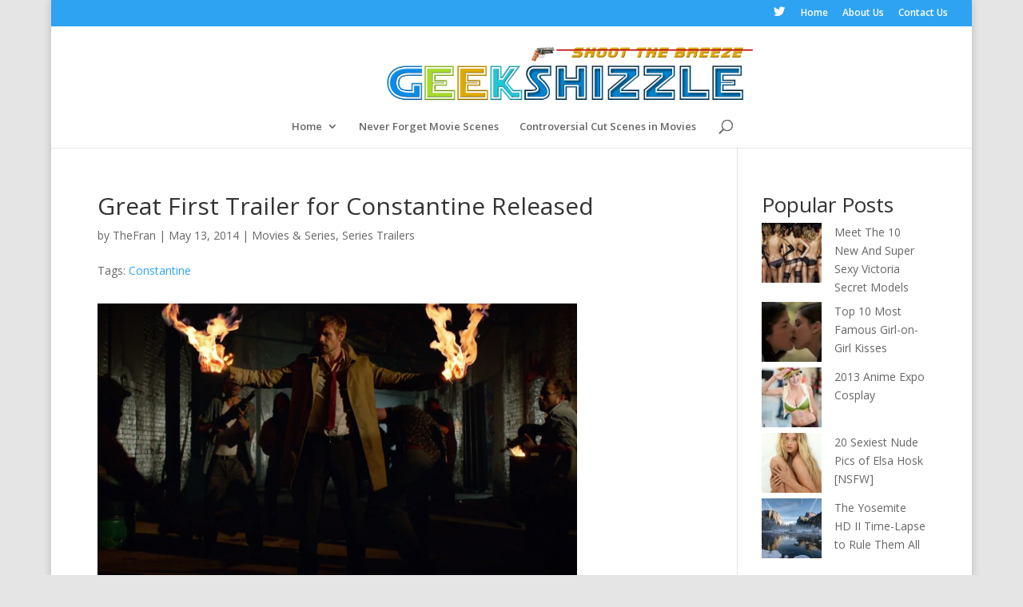

--- FILE ---
content_type: text/html; charset=UTF-8
request_url: http://geekshizzle.com/2014/05/13/first-trailer-for-constantine-released/
body_size: 12268
content:
<!DOCTYPE html>
<html lang="en-US">
<head>
	<meta charset="UTF-8" />
	<!-- Global site tag (gtag.js) - Google Analytics -->
<script async src="https://www.googletagmanager.com/gtag/js?id=G-FTEL1892NT"></script>
<script>
  window.dataLayer = window.dataLayer || [];
  function gtag(){dataLayer.push(arguments);}
  gtag('js', new Date());

  gtag('config', 'G-FTEL1892NT');
</script>

<!-- Global site tag (gtag.js) - Google Analytics -->
<script async src="https://www.googletagmanager.com/gtag/js?id=UA-39021143-1"></script>
<script>
  window.dataLayer = window.dataLayer || [];
  function gtag(){dataLayer.push(arguments);}
  gtag('js', new Date());

  gtag('config', 'UA-39021143-1');
</script>
	
<meta http-equiv="X-UA-Compatible" content="IE=edge">
	<link rel="pingback" href="http://geekshizzle.com/xmlrpc.php" />

	<script type="text/javascript">
		document.documentElement.className = 'js';
	</script>

	<script>var et_site_url='http://geekshizzle.com';var et_post_id='27863';function et_core_page_resource_fallback(a,b){"undefined"===typeof b&&(b=a.sheet.cssRules&&0===a.sheet.cssRules.length);b&&(a.onerror=null,a.onload=null,a.href?a.href=et_site_url+"/?et_core_page_resource="+a.id+et_post_id:a.src&&(a.src=et_site_url+"/?et_core_page_resource="+a.id+et_post_id))}
</script><meta name='robots' content='index, follow, max-image-preview:large, max-snippet:-1, max-video-preview:-1' />
	<style>img:is([sizes="auto" i], [sizes^="auto," i]) { contain-intrinsic-size: 3000px 1500px }</style>
	<script type="text/javascript" id="wpp-js" src="http://geekshizzle.com/wp-content/plugins/wordpress-popular-posts/assets/js/wpp.min.js?ver=7.1.0" data-sampling="0" data-sampling-rate="100" data-api-url="http://geekshizzle.com/wp-json/wordpress-popular-posts" data-post-id="27863" data-token="14f512bc38" data-lang="0" data-debug="0"></script>

	<!-- This site is optimized with the Yoast SEO plugin v20.10 - https://yoast.com/wordpress/plugins/seo/ -->
	<title>Great First Trailer for Constantine Released - GeekShizzle</title>
	<meta name="description" content="First Trailer for Constantine Released" />
	<link rel="canonical" href="http://geekshizzle.com/2014/05/13/first-trailer-for-constantine-released/" />
	<meta property="og:locale" content="en_US" />
	<meta property="og:type" content="article" />
	<meta property="og:title" content="Great First Trailer for Constantine Released - GeekShizzle" />
	<meta property="og:description" content="First Trailer for Constantine Released" />
	<meta property="og:url" content="http://geekshizzle.com/2014/05/13/first-trailer-for-constantine-released/" />
	<meta property="og:site_name" content="GeekShizzle" />
	<meta property="article:published_time" content="2014-05-13T05:39:05+00:00" />
	<meta property="og:image" content="http://geekshizzle.com/wp-content/uploads/2014/05/awesome-trailer-or-nbcs-constantine.png" />
	<meta property="og:image:width" content="750" />
	<meta property="og:image:height" content="446" />
	<meta property="og:image:type" content="image/png" />
	<meta name="author" content="TheFran" />
	<meta name="twitter:label1" content="Written by" />
	<meta name="twitter:data1" content="TheFran" />
	<meta name="twitter:label2" content="Est. reading time" />
	<meta name="twitter:data2" content="2 minutes" />
	<script type="application/ld+json" class="yoast-schema-graph">{"@context":"https://schema.org","@graph":[{"@type":"WebPage","@id":"http://geekshizzle.com/2014/05/13/first-trailer-for-constantine-released/","url":"http://geekshizzle.com/2014/05/13/first-trailer-for-constantine-released/","name":"Great First Trailer for Constantine Released - GeekShizzle","isPartOf":{"@id":"https://geekshizzle.com/#website"},"primaryImageOfPage":{"@id":"http://geekshizzle.com/2014/05/13/first-trailer-for-constantine-released/#primaryimage"},"image":{"@id":"http://geekshizzle.com/2014/05/13/first-trailer-for-constantine-released/#primaryimage"},"thumbnailUrl":"http://geekshizzle.com/wp-content/uploads/2014/05/awesome-trailer-or-nbcs-constantine.png","datePublished":"2014-05-13T05:39:05+00:00","dateModified":"2014-05-13T05:39:05+00:00","author":{"@id":"https://geekshizzle.com/#/schema/person/9beff67c874738fdbd5f6f8cda23736d"},"description":"First Trailer for Constantine Released","breadcrumb":{"@id":"http://geekshizzle.com/2014/05/13/first-trailer-for-constantine-released/#breadcrumb"},"inLanguage":"en-US","potentialAction":[{"@type":"ReadAction","target":["http://geekshizzle.com/2014/05/13/first-trailer-for-constantine-released/"]}]},{"@type":"ImageObject","inLanguage":"en-US","@id":"http://geekshizzle.com/2014/05/13/first-trailer-for-constantine-released/#primaryimage","url":"http://geekshizzle.com/wp-content/uploads/2014/05/awesome-trailer-or-nbcs-constantine.png","contentUrl":"http://geekshizzle.com/wp-content/uploads/2014/05/awesome-trailer-or-nbcs-constantine.png","width":750,"height":446},{"@type":"BreadcrumbList","@id":"http://geekshizzle.com/2014/05/13/first-trailer-for-constantine-released/#breadcrumb","itemListElement":[{"@type":"ListItem","position":1,"name":"Home","item":"https://geekshizzle.com/"},{"@type":"ListItem","position":2,"name":"Great First Trailer for Constantine Released"}]},{"@type":"WebSite","@id":"https://geekshizzle.com/#website","url":"https://geekshizzle.com/","name":"GeekShizzle","description":"Shoot the Breeze","potentialAction":[{"@type":"SearchAction","target":{"@type":"EntryPoint","urlTemplate":"https://geekshizzle.com/?s={search_term_string}"},"query-input":"required name=search_term_string"}],"inLanguage":"en-US"},{"@type":"Person","@id":"https://geekshizzle.com/#/schema/person/9beff67c874738fdbd5f6f8cda23736d","name":"TheFran","image":{"@type":"ImageObject","inLanguage":"en-US","@id":"https://geekshizzle.com/#/schema/person/image/","url":"https://secure.gravatar.com/avatar/243af1afebf1130b10aa2c30448e893b?s=96&r=g","contentUrl":"https://secure.gravatar.com/avatar/243af1afebf1130b10aa2c30448e893b?s=96&r=g","caption":"TheFran"},"description":"Geek, Gamer, Metal-Head, Movie-Buff, Series-Whore, Early-Adopter and Gadget-Lover. GeekShizzle is the digital representation of my mental self.","sameAs":["http://Geekshizzle.com","https://twitter.com/GeekShizzle"],"url":"http://geekshizzle.com/author/fc/"}]}</script>
	<!-- / Yoast SEO plugin. -->


<link rel='dns-prefetch' href='//fonts.googleapis.com' />
<link rel="alternate" type="application/rss+xml" title="GeekShizzle &raquo; Feed" href="http://geekshizzle.com/feed/" />
<link rel="alternate" type="application/rss+xml" title="GeekShizzle &raquo; Comments Feed" href="http://geekshizzle.com/comments/feed/" />
<link rel="alternate" type="application/rss+xml" title="GeekShizzle &raquo; Great First Trailer for Constantine Released Comments Feed" href="http://geekshizzle.com/2014/05/13/first-trailer-for-constantine-released/feed/" />
<script type="text/javascript">
/* <![CDATA[ */
window._wpemojiSettings = {"baseUrl":"https:\/\/s.w.org\/images\/core\/emoji\/15.0.3\/72x72\/","ext":".png","svgUrl":"https:\/\/s.w.org\/images\/core\/emoji\/15.0.3\/svg\/","svgExt":".svg","source":{"concatemoji":"http:\/\/geekshizzle.com\/wp-includes\/js\/wp-emoji-release.min.js?ver=6.7.4"}};
/*! This file is auto-generated */
!function(i,n){var o,s,e;function c(e){try{var t={supportTests:e,timestamp:(new Date).valueOf()};sessionStorage.setItem(o,JSON.stringify(t))}catch(e){}}function p(e,t,n){e.clearRect(0,0,e.canvas.width,e.canvas.height),e.fillText(t,0,0);var t=new Uint32Array(e.getImageData(0,0,e.canvas.width,e.canvas.height).data),r=(e.clearRect(0,0,e.canvas.width,e.canvas.height),e.fillText(n,0,0),new Uint32Array(e.getImageData(0,0,e.canvas.width,e.canvas.height).data));return t.every(function(e,t){return e===r[t]})}function u(e,t,n){switch(t){case"flag":return n(e,"\ud83c\udff3\ufe0f\u200d\u26a7\ufe0f","\ud83c\udff3\ufe0f\u200b\u26a7\ufe0f")?!1:!n(e,"\ud83c\uddfa\ud83c\uddf3","\ud83c\uddfa\u200b\ud83c\uddf3")&&!n(e,"\ud83c\udff4\udb40\udc67\udb40\udc62\udb40\udc65\udb40\udc6e\udb40\udc67\udb40\udc7f","\ud83c\udff4\u200b\udb40\udc67\u200b\udb40\udc62\u200b\udb40\udc65\u200b\udb40\udc6e\u200b\udb40\udc67\u200b\udb40\udc7f");case"emoji":return!n(e,"\ud83d\udc26\u200d\u2b1b","\ud83d\udc26\u200b\u2b1b")}return!1}function f(e,t,n){var r="undefined"!=typeof WorkerGlobalScope&&self instanceof WorkerGlobalScope?new OffscreenCanvas(300,150):i.createElement("canvas"),a=r.getContext("2d",{willReadFrequently:!0}),o=(a.textBaseline="top",a.font="600 32px Arial",{});return e.forEach(function(e){o[e]=t(a,e,n)}),o}function t(e){var t=i.createElement("script");t.src=e,t.defer=!0,i.head.appendChild(t)}"undefined"!=typeof Promise&&(o="wpEmojiSettingsSupports",s=["flag","emoji"],n.supports={everything:!0,everythingExceptFlag:!0},e=new Promise(function(e){i.addEventListener("DOMContentLoaded",e,{once:!0})}),new Promise(function(t){var n=function(){try{var e=JSON.parse(sessionStorage.getItem(o));if("object"==typeof e&&"number"==typeof e.timestamp&&(new Date).valueOf()<e.timestamp+604800&&"object"==typeof e.supportTests)return e.supportTests}catch(e){}return null}();if(!n){if("undefined"!=typeof Worker&&"undefined"!=typeof OffscreenCanvas&&"undefined"!=typeof URL&&URL.createObjectURL&&"undefined"!=typeof Blob)try{var e="postMessage("+f.toString()+"("+[JSON.stringify(s),u.toString(),p.toString()].join(",")+"));",r=new Blob([e],{type:"text/javascript"}),a=new Worker(URL.createObjectURL(r),{name:"wpTestEmojiSupports"});return void(a.onmessage=function(e){c(n=e.data),a.terminate(),t(n)})}catch(e){}c(n=f(s,u,p))}t(n)}).then(function(e){for(var t in e)n.supports[t]=e[t],n.supports.everything=n.supports.everything&&n.supports[t],"flag"!==t&&(n.supports.everythingExceptFlag=n.supports.everythingExceptFlag&&n.supports[t]);n.supports.everythingExceptFlag=n.supports.everythingExceptFlag&&!n.supports.flag,n.DOMReady=!1,n.readyCallback=function(){n.DOMReady=!0}}).then(function(){return e}).then(function(){var e;n.supports.everything||(n.readyCallback(),(e=n.source||{}).concatemoji?t(e.concatemoji):e.wpemoji&&e.twemoji&&(t(e.twemoji),t(e.wpemoji)))}))}((window,document),window._wpemojiSettings);
/* ]]> */
</script>
<meta content="Divi v.4.5.3" name="generator"/><style id='wp-emoji-styles-inline-css' type='text/css'>

	img.wp-smiley, img.emoji {
		display: inline !important;
		border: none !important;
		box-shadow: none !important;
		height: 1em !important;
		width: 1em !important;
		margin: 0 0.07em !important;
		vertical-align: -0.1em !important;
		background: none !important;
		padding: 0 !important;
	}
</style>
<link rel='stylesheet' id='wp-block-library-css' href='http://geekshizzle.com/wp-includes/css/dist/block-library/style.min.css?ver=6.7.4' type='text/css' media='all' />
<style id='classic-theme-styles-inline-css' type='text/css'>
/*! This file is auto-generated */
.wp-block-button__link{color:#fff;background-color:#32373c;border-radius:9999px;box-shadow:none;text-decoration:none;padding:calc(.667em + 2px) calc(1.333em + 2px);font-size:1.125em}.wp-block-file__button{background:#32373c;color:#fff;text-decoration:none}
</style>
<style id='global-styles-inline-css' type='text/css'>
:root{--wp--preset--aspect-ratio--square: 1;--wp--preset--aspect-ratio--4-3: 4/3;--wp--preset--aspect-ratio--3-4: 3/4;--wp--preset--aspect-ratio--3-2: 3/2;--wp--preset--aspect-ratio--2-3: 2/3;--wp--preset--aspect-ratio--16-9: 16/9;--wp--preset--aspect-ratio--9-16: 9/16;--wp--preset--color--black: #000000;--wp--preset--color--cyan-bluish-gray: #abb8c3;--wp--preset--color--white: #ffffff;--wp--preset--color--pale-pink: #f78da7;--wp--preset--color--vivid-red: #cf2e2e;--wp--preset--color--luminous-vivid-orange: #ff6900;--wp--preset--color--luminous-vivid-amber: #fcb900;--wp--preset--color--light-green-cyan: #7bdcb5;--wp--preset--color--vivid-green-cyan: #00d084;--wp--preset--color--pale-cyan-blue: #8ed1fc;--wp--preset--color--vivid-cyan-blue: #0693e3;--wp--preset--color--vivid-purple: #9b51e0;--wp--preset--gradient--vivid-cyan-blue-to-vivid-purple: linear-gradient(135deg,rgba(6,147,227,1) 0%,rgb(155,81,224) 100%);--wp--preset--gradient--light-green-cyan-to-vivid-green-cyan: linear-gradient(135deg,rgb(122,220,180) 0%,rgb(0,208,130) 100%);--wp--preset--gradient--luminous-vivid-amber-to-luminous-vivid-orange: linear-gradient(135deg,rgba(252,185,0,1) 0%,rgba(255,105,0,1) 100%);--wp--preset--gradient--luminous-vivid-orange-to-vivid-red: linear-gradient(135deg,rgba(255,105,0,1) 0%,rgb(207,46,46) 100%);--wp--preset--gradient--very-light-gray-to-cyan-bluish-gray: linear-gradient(135deg,rgb(238,238,238) 0%,rgb(169,184,195) 100%);--wp--preset--gradient--cool-to-warm-spectrum: linear-gradient(135deg,rgb(74,234,220) 0%,rgb(151,120,209) 20%,rgb(207,42,186) 40%,rgb(238,44,130) 60%,rgb(251,105,98) 80%,rgb(254,248,76) 100%);--wp--preset--gradient--blush-light-purple: linear-gradient(135deg,rgb(255,206,236) 0%,rgb(152,150,240) 100%);--wp--preset--gradient--blush-bordeaux: linear-gradient(135deg,rgb(254,205,165) 0%,rgb(254,45,45) 50%,rgb(107,0,62) 100%);--wp--preset--gradient--luminous-dusk: linear-gradient(135deg,rgb(255,203,112) 0%,rgb(199,81,192) 50%,rgb(65,88,208) 100%);--wp--preset--gradient--pale-ocean: linear-gradient(135deg,rgb(255,245,203) 0%,rgb(182,227,212) 50%,rgb(51,167,181) 100%);--wp--preset--gradient--electric-grass: linear-gradient(135deg,rgb(202,248,128) 0%,rgb(113,206,126) 100%);--wp--preset--gradient--midnight: linear-gradient(135deg,rgb(2,3,129) 0%,rgb(40,116,252) 100%);--wp--preset--font-size--small: 13px;--wp--preset--font-size--medium: 20px;--wp--preset--font-size--large: 36px;--wp--preset--font-size--x-large: 42px;--wp--preset--spacing--20: 0.44rem;--wp--preset--spacing--30: 0.67rem;--wp--preset--spacing--40: 1rem;--wp--preset--spacing--50: 1.5rem;--wp--preset--spacing--60: 2.25rem;--wp--preset--spacing--70: 3.38rem;--wp--preset--spacing--80: 5.06rem;--wp--preset--shadow--natural: 6px 6px 9px rgba(0, 0, 0, 0.2);--wp--preset--shadow--deep: 12px 12px 50px rgba(0, 0, 0, 0.4);--wp--preset--shadow--sharp: 6px 6px 0px rgba(0, 0, 0, 0.2);--wp--preset--shadow--outlined: 6px 6px 0px -3px rgba(255, 255, 255, 1), 6px 6px rgba(0, 0, 0, 1);--wp--preset--shadow--crisp: 6px 6px 0px rgba(0, 0, 0, 1);}:where(.is-layout-flex){gap: 0.5em;}:where(.is-layout-grid){gap: 0.5em;}body .is-layout-flex{display: flex;}.is-layout-flex{flex-wrap: wrap;align-items: center;}.is-layout-flex > :is(*, div){margin: 0;}body .is-layout-grid{display: grid;}.is-layout-grid > :is(*, div){margin: 0;}:where(.wp-block-columns.is-layout-flex){gap: 2em;}:where(.wp-block-columns.is-layout-grid){gap: 2em;}:where(.wp-block-post-template.is-layout-flex){gap: 1.25em;}:where(.wp-block-post-template.is-layout-grid){gap: 1.25em;}.has-black-color{color: var(--wp--preset--color--black) !important;}.has-cyan-bluish-gray-color{color: var(--wp--preset--color--cyan-bluish-gray) !important;}.has-white-color{color: var(--wp--preset--color--white) !important;}.has-pale-pink-color{color: var(--wp--preset--color--pale-pink) !important;}.has-vivid-red-color{color: var(--wp--preset--color--vivid-red) !important;}.has-luminous-vivid-orange-color{color: var(--wp--preset--color--luminous-vivid-orange) !important;}.has-luminous-vivid-amber-color{color: var(--wp--preset--color--luminous-vivid-amber) !important;}.has-light-green-cyan-color{color: var(--wp--preset--color--light-green-cyan) !important;}.has-vivid-green-cyan-color{color: var(--wp--preset--color--vivid-green-cyan) !important;}.has-pale-cyan-blue-color{color: var(--wp--preset--color--pale-cyan-blue) !important;}.has-vivid-cyan-blue-color{color: var(--wp--preset--color--vivid-cyan-blue) !important;}.has-vivid-purple-color{color: var(--wp--preset--color--vivid-purple) !important;}.has-black-background-color{background-color: var(--wp--preset--color--black) !important;}.has-cyan-bluish-gray-background-color{background-color: var(--wp--preset--color--cyan-bluish-gray) !important;}.has-white-background-color{background-color: var(--wp--preset--color--white) !important;}.has-pale-pink-background-color{background-color: var(--wp--preset--color--pale-pink) !important;}.has-vivid-red-background-color{background-color: var(--wp--preset--color--vivid-red) !important;}.has-luminous-vivid-orange-background-color{background-color: var(--wp--preset--color--luminous-vivid-orange) !important;}.has-luminous-vivid-amber-background-color{background-color: var(--wp--preset--color--luminous-vivid-amber) !important;}.has-light-green-cyan-background-color{background-color: var(--wp--preset--color--light-green-cyan) !important;}.has-vivid-green-cyan-background-color{background-color: var(--wp--preset--color--vivid-green-cyan) !important;}.has-pale-cyan-blue-background-color{background-color: var(--wp--preset--color--pale-cyan-blue) !important;}.has-vivid-cyan-blue-background-color{background-color: var(--wp--preset--color--vivid-cyan-blue) !important;}.has-vivid-purple-background-color{background-color: var(--wp--preset--color--vivid-purple) !important;}.has-black-border-color{border-color: var(--wp--preset--color--black) !important;}.has-cyan-bluish-gray-border-color{border-color: var(--wp--preset--color--cyan-bluish-gray) !important;}.has-white-border-color{border-color: var(--wp--preset--color--white) !important;}.has-pale-pink-border-color{border-color: var(--wp--preset--color--pale-pink) !important;}.has-vivid-red-border-color{border-color: var(--wp--preset--color--vivid-red) !important;}.has-luminous-vivid-orange-border-color{border-color: var(--wp--preset--color--luminous-vivid-orange) !important;}.has-luminous-vivid-amber-border-color{border-color: var(--wp--preset--color--luminous-vivid-amber) !important;}.has-light-green-cyan-border-color{border-color: var(--wp--preset--color--light-green-cyan) !important;}.has-vivid-green-cyan-border-color{border-color: var(--wp--preset--color--vivid-green-cyan) !important;}.has-pale-cyan-blue-border-color{border-color: var(--wp--preset--color--pale-cyan-blue) !important;}.has-vivid-cyan-blue-border-color{border-color: var(--wp--preset--color--vivid-cyan-blue) !important;}.has-vivid-purple-border-color{border-color: var(--wp--preset--color--vivid-purple) !important;}.has-vivid-cyan-blue-to-vivid-purple-gradient-background{background: var(--wp--preset--gradient--vivid-cyan-blue-to-vivid-purple) !important;}.has-light-green-cyan-to-vivid-green-cyan-gradient-background{background: var(--wp--preset--gradient--light-green-cyan-to-vivid-green-cyan) !important;}.has-luminous-vivid-amber-to-luminous-vivid-orange-gradient-background{background: var(--wp--preset--gradient--luminous-vivid-amber-to-luminous-vivid-orange) !important;}.has-luminous-vivid-orange-to-vivid-red-gradient-background{background: var(--wp--preset--gradient--luminous-vivid-orange-to-vivid-red) !important;}.has-very-light-gray-to-cyan-bluish-gray-gradient-background{background: var(--wp--preset--gradient--very-light-gray-to-cyan-bluish-gray) !important;}.has-cool-to-warm-spectrum-gradient-background{background: var(--wp--preset--gradient--cool-to-warm-spectrum) !important;}.has-blush-light-purple-gradient-background{background: var(--wp--preset--gradient--blush-light-purple) !important;}.has-blush-bordeaux-gradient-background{background: var(--wp--preset--gradient--blush-bordeaux) !important;}.has-luminous-dusk-gradient-background{background: var(--wp--preset--gradient--luminous-dusk) !important;}.has-pale-ocean-gradient-background{background: var(--wp--preset--gradient--pale-ocean) !important;}.has-electric-grass-gradient-background{background: var(--wp--preset--gradient--electric-grass) !important;}.has-midnight-gradient-background{background: var(--wp--preset--gradient--midnight) !important;}.has-small-font-size{font-size: var(--wp--preset--font-size--small) !important;}.has-medium-font-size{font-size: var(--wp--preset--font-size--medium) !important;}.has-large-font-size{font-size: var(--wp--preset--font-size--large) !important;}.has-x-large-font-size{font-size: var(--wp--preset--font-size--x-large) !important;}
:where(.wp-block-post-template.is-layout-flex){gap: 1.25em;}:where(.wp-block-post-template.is-layout-grid){gap: 1.25em;}
:where(.wp-block-columns.is-layout-flex){gap: 2em;}:where(.wp-block-columns.is-layout-grid){gap: 2em;}
:root :where(.wp-block-pullquote){font-size: 1.5em;line-height: 1.6;}
</style>
<link rel='stylesheet' id='wordpress-popular-posts-css-css' href='http://geekshizzle.com/wp-content/plugins/wordpress-popular-posts/assets/css/wpp.css?ver=7.1.0' type='text/css' media='all' />
<link rel='stylesheet' id='divi-fonts-css' href='http://fonts.googleapis.com/css?family=Open+Sans:300italic,400italic,600italic,700italic,800italic,400,300,600,700,800&#038;subset=latin,latin-ext&#038;display=swap' type='text/css' media='all' />
<link rel='stylesheet' id='divi-style-css' href='http://geekshizzle.com/wp-content/themes/Divi/style.css?ver=4.5.3' type='text/css' media='all' />
<link rel='stylesheet' id='dashicons-css' href='http://geekshizzle.com/wp-includes/css/dashicons.min.css?ver=6.7.4' type='text/css' media='all' />
<script type="text/javascript" src="http://geekshizzle.com/wp-includes/js/jquery/jquery.min.js?ver=3.7.1" id="jquery-core-js"></script>
<script type="text/javascript" src="http://geekshizzle.com/wp-includes/js/jquery/jquery-migrate.min.js?ver=3.4.1" id="jquery-migrate-js"></script>
<script type="text/javascript" src="http://geekshizzle.com/wp-content/themes/Divi/core/admin/js/es6-promise.auto.min.js?ver=6.7.4" id="es6-promise-js"></script>
<script type="text/javascript" id="et-core-api-spam-recaptcha-js-extra">
/* <![CDATA[ */
var et_core_api_spam_recaptcha = {"site_key":"","page_action":{"action":"first_trailer_for_constantine_released"}};
/* ]]> */
</script>
<script type="text/javascript" src="http://geekshizzle.com/wp-content/themes/Divi/core/admin/js/recaptcha.js?ver=6.7.4" id="et-core-api-spam-recaptcha-js"></script>
<link rel="https://api.w.org/" href="http://geekshizzle.com/wp-json/" /><link rel="alternate" title="JSON" type="application/json" href="http://geekshizzle.com/wp-json/wp/v2/posts/27863" /><link rel="EditURI" type="application/rsd+xml" title="RSD" href="http://geekshizzle.com/xmlrpc.php?rsd" />
<meta name="generator" content="WordPress 6.7.4" />
<link rel='shortlink' href='http://geekshizzle.com/?p=27863' />
<link rel="alternate" title="oEmbed (JSON)" type="application/json+oembed" href="http://geekshizzle.com/wp-json/oembed/1.0/embed?url=http%3A%2F%2Fgeekshizzle.com%2F2014%2F05%2F13%2Ffirst-trailer-for-constantine-released%2F" />
<link rel="alternate" title="oEmbed (XML)" type="text/xml+oembed" href="http://geekshizzle.com/wp-json/oembed/1.0/embed?url=http%3A%2F%2Fgeekshizzle.com%2F2014%2F05%2F13%2Ffirst-trailer-for-constantine-released%2F&#038;format=xml" />
            <style id="wpp-loading-animation-styles">@-webkit-keyframes bgslide{from{background-position-x:0}to{background-position-x:-200%}}@keyframes bgslide{from{background-position-x:0}to{background-position-x:-200%}}.wpp-widget-block-placeholder,.wpp-shortcode-placeholder{margin:0 auto;width:60px;height:3px;background:#dd3737;background:linear-gradient(90deg,#dd3737 0%,#571313 10%,#dd3737 100%);background-size:200% auto;border-radius:3px;-webkit-animation:bgslide 1s infinite linear;animation:bgslide 1s infinite linear}</style>
            <meta name="viewport" content="width=device-width, initial-scale=1.0, maximum-scale=1.0, user-scalable=0" /><link rel="shortcut icon" href="http://geekshizzle.com/wp-content/uploads/2013/03/favicon1.jpg" /><style type="text/css" id="custom-background-css">
body.custom-background { background-color: #e5e5e5; }
</style>
	<link rel="stylesheet" id="et-divi-customizer-global-cached-inline-styles" href="http://geekshizzle.com/wp-content/et-cache/global/et-divi-customizer-global-17692849407377.min.css" onerror="et_core_page_resource_fallback(this, true)" onload="et_core_page_resource_fallback(this)" /></head>
<body class="post-template-default single single-post postid-27863 single-format-standard custom-background et_pb_button_helper_class et_fullwidth_secondary_nav et_non_fixed_nav et_show_nav et_secondary_nav_enabled et_primary_nav_dropdown_animation_fade et_secondary_nav_dropdown_animation_fade et_header_style_centered et_pb_footer_columns4 et_boxed_layout et_pb_gutter osx et_pb_gutters2 et_smooth_scroll et_right_sidebar et_divi_theme et-db et_minified_js et_minified_css">
	<div id="page-container">

					<div id="top-header">
			<div class="container clearfix">

			
				<div id="et-secondary-menu">
				<ul class="et-social-icons">

	<li class="et-social-icon et-social-twitter">
		<a href="https://twitter.com/GeekShizzle?lang=en" class="icon">
			<span>Twitter</span>
		</a>
	</li>

</ul><ul id="et-secondary-nav" class="menu"><li class="menu-item menu-item-type-custom menu-item-object-custom menu-item-30"><a href="http://GeekShizzle.com">Home</a></li>
<li class="menu-item menu-item-type-post_type menu-item-object-page menu-item-29"><a href="http://geekshizzle.com/about-us/">About Us</a></li>
<li class="menu-item menu-item-type-post_type menu-item-object-page menu-item-28"><a href="http://geekshizzle.com/contact-us/">Contact Us</a></li>
</ul>				</div> <!-- #et-secondary-menu -->

			</div> <!-- .container -->
		</div> <!-- #top-header -->
		
	
			<header id="main-header" data-height-onload="113">
			<div class="container clearfix et_menu_container">
							<div class="logo_container">
					<span class="logo_helper"></span>
					<a href="http://geekshizzle.com/">
						<img src="http://geekshizzle.com/wp-content/uploads/2014/07/Logo2014b1.png" alt="GeekShizzle" id="logo" data-height-percentage="85" />
					</a>
				</div>
							<div id="et-top-navigation" data-height="113" data-fixed-height="40">
											<nav id="top-menu-nav">
						<ul id="top-menu" class="nav"><li id="menu-item-11484" class="menu-item menu-item-type-custom menu-item-object-custom menu-item-home menu-item-has-children menu-item-11484"><a href="http://geekshizzle.com/">Home</a>
<ul class="sub-menu">
	<li id="menu-item-11485" class="menu-item menu-item-type-post_type menu-item-object-page menu-item-11485"><a href="http://geekshizzle.com/about-us/">About Us</a></li>
	<li id="menu-item-11486" class="menu-item menu-item-type-post_type menu-item-object-page menu-item-11486"><a href="http://geekshizzle.com/contact-us/">Contact Us</a></li>
</ul>
</li>
<li id="menu-item-51178" class="menu-item menu-item-type-custom menu-item-object-custom menu-item-51178"><a href="http://geekshizzle.com/tag/never-forget/">Never Forget Movie Scenes</a></li>
<li id="menu-item-51180" class="menu-item menu-item-type-custom menu-item-object-custom menu-item-51180"><a href="http://geekshizzle.com/tag/controversial-cut-scenes/">Controversial Cut Scenes in Movies</a></li>
</ul>						</nav>
					
					
					
										<div id="et_top_search">
						<span id="et_search_icon"></span>
					</div>
					
					<div id="et_mobile_nav_menu">
				<div class="mobile_nav closed">
					<span class="select_page">Select Page</span>
					<span class="mobile_menu_bar mobile_menu_bar_toggle"></span>
				</div>
			</div>				</div> <!-- #et-top-navigation -->
			</div> <!-- .container -->
			<div class="et_search_outer">
				<div class="container et_search_form_container">
					<form role="search" method="get" class="et-search-form" action="http://geekshizzle.com/">
					<input type="search" class="et-search-field" placeholder="Search &hellip;" value="" name="s" title="Search for:" />					</form>
					<span class="et_close_search_field"></span>
				</div>
			</div>
		</header> <!-- #main-header -->
			<div id="et-main-area">
	
<div id="main-content">
		<div class="container">
		<div id="content-area" class="clearfix">
			<div id="left-area">
											<article id="post-27863" class="et_pb_post post-27863 post type-post status-publish format-standard has-post-thumbnail hentry category-movies-and-series category-series-trailers tag-constantine">
											<div class="et_post_meta_wrapper">
							<h1 class="entry-title">Great First Trailer for Constantine Released</h1>
							

						<p class="post-meta"> by <span class="author vcard"><a href="http://geekshizzle.com/author/fc/" title="Posts by TheFran" rel="author">TheFran</a></span> | <span class="published">May 13, 2014</span> | <a href="http://geekshizzle.com/category/movies-and-series/" rel="category tag">Movies &amp; Series</a>, <a href="http://geekshizzle.com/category/movies-and-series/series-trailers/" rel="category tag">Series Trailers</a></p>Tags: <a href="http://geekshizzle.com/tag/constantine/" rel="tag">Constantine</a>
												</div> <!-- .et_post_meta_wrapper -->
				
					<div class="entry-content">
					<p><a href="http://geekshizzle.com/wp-content/uploads/2014/05/awesome-trailer-or-nbcs-constantine.png"><img fetchpriority="high" decoding="async" class="alignnone  wp-image-27864" alt="awesome-trailer-or-nbcs-constantine" src="http://geekshizzle.com/wp-content/uploads/2014/05/awesome-trailer-or-nbcs-constantine.png" width="600" height="357" srcset="http://geekshizzle.com/wp-content/uploads/2014/05/awesome-trailer-or-nbcs-constantine.png 750w, http://geekshizzle.com/wp-content/uploads/2014/05/awesome-trailer-or-nbcs-constantine-300x178.png 300w, http://geekshizzle.com/wp-content/uploads/2014/05/awesome-trailer-or-nbcs-constantine-600x356.png 600w" sizes="(max-width: 600px) 100vw, 600px" /></a></p>
<p>Most of us will be familiar with the name Constantine, if not for the comic book then at least for the Keanu Reeves movie. As we know NBC is busy with the first season of a Constantine series.</p>
<p>Production is already on the go, and we already have our first trailer..and it looks fantastic!! According to the series writer and producer, David Goyer (Batman Begins, Man of Steel) stated that the adaptation is going to follow the comic book more than the movie did and reveals a few other cool things that fans will be happy to hear.</p>
<p>&nbsp;</p>
<p>Here&#8217;s a quick synopsis:</p>
<blockquote><p>Based on the wildly popular DC Comics series “Hellblazer,” seasoned demon hunter and master of the occult John Constantine (<strong>Matt Ryan</strong>, “Criminal Minds”) specializes in giving hell… hell. Armed with a ferocious knowledge of the dark arts and his wickedly naughty wit, he fights the good fight — or at least he did. With his soul already damned to hell, he’s decided to leave his do-gooder life behind, but when demons target Liv (<strong>Lucy Griffiths</strong>, “Robin Hood”), the daughter of one of Constantine’s oldest friends, he’s reluctantly thrust back into the fray – and he’ll do whatever it takes to save her. Before long, it’s revealed that Liv’s “second sight” — an ability to see the worlds behind our world and predict supernatural occurrences — is a threat to a mysterious new evil that’s rising in the shadows. Now it’s not just Liv who needs protection; the angels are starting to get worried too. So, together, Constantine and Liv must use her power and his skills to travel the country, find the demons that threaten our world and send them back where they belong. After that, who knows… maybe there’s hope for him and his soul after all. The cast also includes Harold Perrineau and Charles Halford.</p></blockquote>
<p>We&#8217;re definitely going to get our share or demons, possessions and exorcisms. Hell yeah!:</p>
<p><a href="http://geekshizzle.com/wp-content/uploads/2014/05/Constantine-Trailer-Screens.jpg"><img decoding="async" class="alignnone  wp-image-27868" alt="Constantine-Trailer-Screens" src="http://geekshizzle.com/wp-content/uploads/2014/05/Constantine-Trailer-Screens.jpg" width="600" height="322" /></a> <a href="http://geekshizzle.com/wp-content/uploads/2014/05/Constantine-Trailer-Screen3.jpg"><img decoding="async" class="alignnone  wp-image-27869" alt="Constantine-Trailer-Screen3" src="http://geekshizzle.com/wp-content/uploads/2014/05/Constantine-Trailer-Screen3.jpg" width="600" height="322" /></a> <a href="http://geekshizzle.com/wp-content/uploads/2014/05/Constantine-Trailer-Screen-.jpg"><img loading="lazy" decoding="async" class="alignnone  wp-image-27870" alt="Constantine-Trailer-Screen-" src="http://geekshizzle.com/wp-content/uploads/2014/05/Constantine-Trailer-Screen-.jpg" width="600" height="322" /></a></p>
<p><iframe loading="lazy" src="//www.youtube.com/embed/uPE2oBnzROY" height="349" width="600" allowfullscreen="" frameborder="0"></iframe></p>
<p>We also get our first real look at Matt Ryan as John Constantine. We were sceptical about the casting, but it does seem like Matt may pull it off. <a href="http://geekshizzle.com/2014/03/14/first-image-matt-ryan-john-constantine/" target="_blank">We still wonder how the show will handle the chain-smoking Constantine on screen</a>.</p>
					</div> <!-- .entry-content -->
					<div class="et_post_meta_wrapper">
					<br><br><script type="text/javascript">
	atOptions = {
		'key' : 'd3c0f3ffc5e6c0c4aa2126e96c78e5c1',
		'format' : 'iframe',
		'height' : 90,
		'width' : 728,
		'params' : {}
	};
	document.write('<scr' + 'ipt type="text/javascript" src="http' + (location.protocol === 'https:' ? 's' : '') + '://www.topdisplayformat.com/d3c0f3ffc5e6c0c4aa2126e96c78e5c1/invoke.js"></scr' + 'ipt>');
</script><!-- You can start editing here. -->

<section id="comment-wrap">
		   <div id="comment-section" class="nocomments">
		  			 <!-- If comments are open, but there are no comments. -->

		  	   </div>
					<div id="respond" class="comment-respond">
		<h3 id="reply-title" class="comment-reply-title"><span>Submit a Comment</span> <small><a rel="nofollow" id="cancel-comment-reply-link" href="/2014/05/13/first-trailer-for-constantine-released/#respond" style="display:none;">Cancel reply</a></small></h3><form action="http://geekshizzle.com/wp-comments-post.php" method="post" id="commentform" class="comment-form"><p class="comment-notes"><span id="email-notes">Your email address will not be published.</span> <span class="required-field-message">Required fields are marked <span class="required">*</span></span></p><p class="comment-form-comment"><label for="comment">Comment <span class="required">*</span></label> <textarea id="comment" name="comment" cols="45" rows="8" maxlength="65525" required="required"></textarea></p><p class="comment-form-author"><label for="author">Name <span class="required">*</span></label> <input id="author" name="author" type="text" value="" size="30" maxlength="245" autocomplete="name" required="required" /></p>
<p class="comment-form-email"><label for="email">Email <span class="required">*</span></label> <input id="email" name="email" type="text" value="" size="30" maxlength="100" aria-describedby="email-notes" autocomplete="email" required="required" /></p>
<p class="comment-form-url"><label for="url">Website</label> <input id="url" name="url" type="text" value="" size="30" maxlength="200" autocomplete="url" /></p>
<p class="comment-form-cookies-consent"><input id="wp-comment-cookies-consent" name="wp-comment-cookies-consent" type="checkbox" value="yes" /> <label for="wp-comment-cookies-consent">Save my name, email, and website in this browser for the next time I comment.</label></p>
<p class="form-submit"><input name="submit" type="submit" id="submit" class="submit et_pb_button" value="Submit Comment" /> <input type='hidden' name='comment_post_ID' value='27863' id='comment_post_ID' />
<input type='hidden' name='comment_parent' id='comment_parent' value='0' />
</p><p style="display: none;"><input type="hidden" id="akismet_comment_nonce" name="akismet_comment_nonce" value="be4729992d" /></p><p style="display: none !important;" class="akismet-fields-container" data-prefix="ak_"><label>&#916;<textarea name="ak_hp_textarea" cols="45" rows="8" maxlength="100"></textarea></label><input type="hidden" id="ak_js_1" name="ak_js" value="172"/><script>document.getElementById( "ak_js_1" ).setAttribute( "value", ( new Date() ).getTime() );</script></p></form>	</div><!-- #respond -->
		</section>					</div> <!-- .et_post_meta_wrapper -->
				</article> <!-- .et_pb_post -->

						</div> <!-- #left-area -->

				<div id="sidebar">
		<div id="block-4" class="et_pb_widget widget_block">
<div class="wp-block-columns are-vertically-aligned-center is-layout-flex wp-container-core-columns-is-layout-1 wp-block-columns-is-layout-flex">
<div class="wp-block-column is-vertically-aligned-center is-layout-flow wp-block-column-is-layout-flow" style="flex-basis:100%">
<div class="wp-block-group"><div class="wp-block-group__inner-container is-layout-flow wp-block-group-is-layout-flow"><div class="popular-posts"><h2>Popular Posts</h2><script type="application/json">{"title":"Popular Posts","limit":"5","offset":0,"range":"last24hours","time_quantity":"24","time_unit":"hour","freshness":false,"order_by":"views","post_type":"post","pid":"","taxonomy":"category","term_id":"","author":"","shorten_title":{"active":false,"length":0,"words":false},"post-excerpt":{"active":false,"length":0,"keep_format":false,"words":false},"thumbnail":{"active":true,"width":"75","height":"75","build":"manual","size":""},"rating":false,"stats_tag":{"comment_count":false,"views":false,"author":false,"date":{"active":false,"format":"F j, Y"},"taxonomy":{"active":false,"name":"category"}},"markup":{"custom_html":false,"wpp-start":"<ul class=\"wpp-list\">","wpp-end":"<\/ul>","title-start":"<h2>","title-end":"<\/h2>","post-html":"<li class=\"{current_class}\">{thumb} {title} <span class=\"wpp-meta post-stats\">{stats}<\/span><\/li>"},"theme":{"name":""}}</script><div class="wpp-widget-block-placeholder"></div></div></div></div>
</div>
</div>
</div> <!-- end .et_pb_widget --><div id="text-34" class="et_pb_widget widget_text"><h4 class="widgettitle">GeekShizzle&#8217;s Hot Picks</h4>			<div class="textwidget"><a href="http://geekshizzle.com/tag/top-of-movies-series/"><img src="http://geekshizzle.com/wp-content/uploads/2016/12/top10archive.png"></a>
<br>
<a href="http://geekshizzle.com/2015/01/26/top-10-tank-movies/"><img src="http://geekshizzle.com/wp-content/uploads/2015/01/top-tank.png"></a>
<br>
</div>
		</div> <!-- end .et_pb_widget --><div id="custom_html-3" class="widget_text et_pb_widget widget_custom_html"><div class="textwidget custom-html-widget"><script type="text/javascript">
atOptions = {
'key' : 'd2e16b772254ade34875bf16aa43870f',
'format' : 'iframe',
'height' : 250,
'width' : 300,
'params' : {}
};
document.write('<scr' + 'ipt type="text/javascript" src="http' + (location.protocol === 'https:' ? 's' : '') + '://www.bcloudhost.com/d2e16b772254ade34875bf16aa43870f/invoke.js"></scr' + 'ipt>');
</script></div></div> <!-- end .et_pb_widget --><div id="search-2" class="et_pb_widget widget_search"><h4 class="widgettitle">Search</h4><form role="search" method="get" id="searchform" class="searchform" action="http://geekshizzle.com/">
				<div>
					<label class="screen-reader-text" for="s">Search for:</label>
					<input type="text" value="" name="s" id="s" />
					<input type="submit" id="searchsubmit" value="Search" />
				</div>
			</form></div> <!-- end .et_pb_widget --><div id="adsensewidget-8" class="et_pb_widget widget_adsensewidget"><h4 class="widgettitle">From Around the Web</h4>		<div style="overflow: hidden;">
			<div id="zergnet-widget-34043"></div>

<script language="javascript" type="text/javascript">
	(function() {
		var zergnet = document.createElement('script');
		zergnet.type = 'text/javascript'; zergnet.async = true;
		zergnet.src = 'http://www.zergnet.com/zerg.js?id=34043';
		var znscr = document.getElementsByTagName('script')[0];
		znscr.parentNode.insertBefore(zergnet, znscr);
	})();
</script>			<div class="clearfix"></div>
		</div> <!-- end adsense -->
	</div> <!-- end .et_pb_widget --><div id="block-5" class="et_pb_widget widget_block"><h2>Popular Categories</h2>
<p><a href="http://geekshizzle.com/tag/never-forget/"><img decoding="async" class="alignnone wp-image-51067" src="http://geekshizzle.com/wp-content/uploads/2022/06/never-forget.jpg" alt="" <="" a=""><br>
</a><a href="http://geekshizzle.com/tag/controversial-cut-scenes/"><img decoding="async" class="alignnone wp-image-51071" src="http://geekshizzle.com/wp-content/uploads/2022/06/controversial-cut.jpg" alt=""></a></p></div> <!-- end .et_pb_widget -->	</div> <!-- end #sidebar -->
		</div> <!-- #content-area -->
	</div> <!-- .container -->
	</div> <!-- #main-content -->


			<footer id="main-footer">
				

		
				<div id="et-footer-nav">
					<div class="container">
						<ul id="menu-mainmenu" class="bottom-nav"><li class="menu-item menu-item-type-custom menu-item-object-custom menu-item-30"><a href="http://GeekShizzle.com">Home</a></li>
<li class="menu-item menu-item-type-post_type menu-item-object-page menu-item-29"><a href="http://geekshizzle.com/about-us/">About Us</a></li>
<li class="menu-item menu-item-type-post_type menu-item-object-page menu-item-28"><a href="http://geekshizzle.com/contact-us/">Contact Us</a></li>
</ul>					</div>
				</div> <!-- #et-footer-nav -->

			
				<div id="footer-bottom">
					<div class="container clearfix">
				<ul class="et-social-icons">

	<li class="et-social-icon et-social-twitter">
		<a href="https://twitter.com/GeekShizzle?lang=en" class="icon">
			<span>Twitter</span>
		</a>
	</li>

</ul><p id="footer-info">Designed by <a href="http://www.elegantthemes.com" title="Premium WordPress Themes">Elegant Themes</a> | Powered by <a href="http://www.wordpress.org">WordPress</a></p>					</div>	<!-- .container -->
				</div>
			</footer> <!-- #main-footer -->
		</div> <!-- #et-main-area -->


	</div> <!-- #page-container -->

	<style id='core-block-supports-inline-css' type='text/css'>
.wp-container-core-columns-is-layout-1{flex-wrap:nowrap;}
</style>
<script type="text/javascript" src="http://geekshizzle.com/wp-includes/js/comment-reply.min.js?ver=6.7.4" id="comment-reply-js" async="async" data-wp-strategy="async"></script>
<script type="text/javascript" id="divi-custom-script-js-extra">
/* <![CDATA[ */
var DIVI = {"item_count":"%d Item","items_count":"%d Items"};
var et_shortcodes_strings = {"previous":"Previous","next":"Next"};
var et_pb_custom = {"ajaxurl":"http:\/\/geekshizzle.com\/wp-admin\/admin-ajax.php","images_uri":"http:\/\/geekshizzle.com\/wp-content\/themes\/Divi\/images","builder_images_uri":"http:\/\/geekshizzle.com\/wp-content\/themes\/Divi\/includes\/builder\/images","et_frontend_nonce":"bc88c96fd3","subscription_failed":"Please, check the fields below to make sure you entered the correct information.","et_ab_log_nonce":"11eec2527c","fill_message":"Please, fill in the following fields:","contact_error_message":"Please, fix the following errors:","invalid":"Invalid email","captcha":"Captcha","prev":"Prev","previous":"Previous","next":"Next","wrong_captcha":"You entered the wrong number in captcha.","wrong_checkbox":"Checkbox","ignore_waypoints":"no","is_divi_theme_used":"1","widget_search_selector":".widget_search","ab_tests":[],"is_ab_testing_active":"","page_id":"27863","unique_test_id":"","ab_bounce_rate":"5","is_cache_plugin_active":"no","is_shortcode_tracking":"","tinymce_uri":""}; var et_frontend_scripts = {"builderCssContainerPrefix":"#et-boc","builderCssLayoutPrefix":"#et-boc .et-l"};
var et_pb_box_shadow_elements = [];
var et_pb_motion_elements = {"desktop":[],"tablet":[],"phone":[]};
/* ]]> */
</script>
<script type="text/javascript" src="http://geekshizzle.com/wp-content/themes/Divi/js/custom.unified.js?ver=4.5.3" id="divi-custom-script-js"></script>
<script type="text/javascript" src="http://geekshizzle.com/wp-content/themes/Divi/core/admin/js/common.js?ver=4.5.3" id="et-core-common-js"></script>
<script defer type="text/javascript" src="http://geekshizzle.com/wp-content/plugins/akismet/_inc/akismet-frontend.js?ver=1731958438" id="akismet-frontend-js"></script>
</body>
</html>
